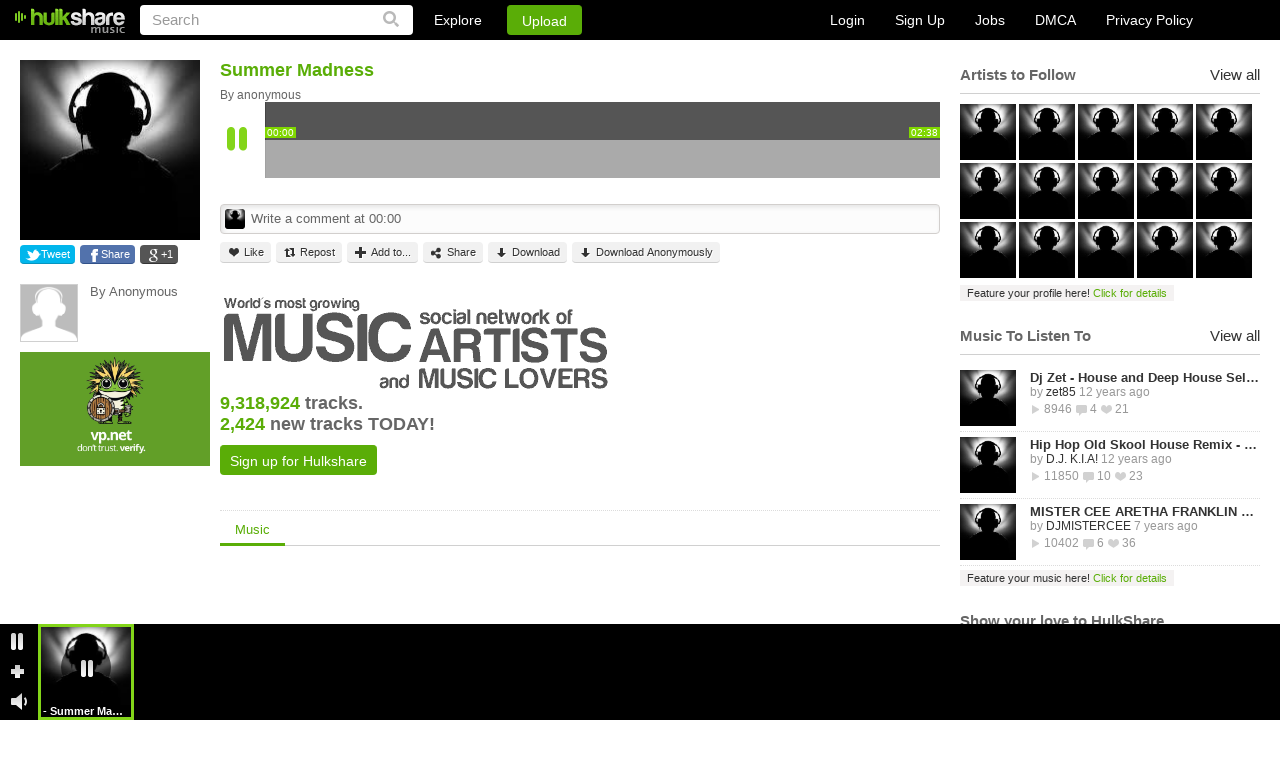

--- FILE ---
content_type: text/html
request_url: https://hulkshare.com/43bez429xr6g/20110622-common-summer-madness-prod-by-no-id-hhdx
body_size: 8278
content:
<!DOCTYPE html PUBLIC "-//W3C//DTD XHTML 1.0 Transitional//EN" "https://www.w3.org/TR/xhtml1/DTD/xhtml1-transitional.dtd">
<html xmlns="https://www.w3.org/1999/xhtml" xmlns:fb="https://ogp.me/ns/fb#">
<head>
<title>Summer Madness by Anonymous - HulkShare</title>
	<meta name="description" content="Summer Madness" />
	<meta name="keywords"    content="free internet radio, social network, free online music, discover artists, music discovery, music sharing, music uploads, where can I share my music, where can I upload my songs, submit your music" />
<meta name="viewport" content="width=device-width, minimum-scale=1, maximum-scale=1, user-scalable=0">

	<link rel="canonical" href="https://www.hulkshare.com/43bez429xr6g/20110622-common-summer-madness-prod-by-no-id-hhdx"/>
	<meta property="fb:app_id" content="469626423064884">
	<meta property="og:title" content="Summer Madness" />
	<meta property="og:type" content="hulksharemusic:track" />
	<meta property="og:url" content="https://www.hulkshare.com/43bez429xr6g/20110622-common-summer-madness-prod-by-no-id-hhdx" />
	<meta property="og:image" content="https://www.hulkshare.com/images/hulkshare_avatar_200x200.jpg" /> 
	<meta property="og:description" content="HulkShare - Free Internet Radio" />
		 
					<meta property="og:video:type" content="application/x-shockwave-flash" />
			<meta property="og:video:width"  content="403" />
			<meta property="og:video:height" content="86" />
						<meta property="og:video" content="https://www.hulkshare.com/socialplayer/hsfbPlayer.swf?dd=180607&autostart=1&config=https%3A%2F%2Fwww.hulkshare.com%2Fmp3PlayerScripts%2FflConfig.php%3Fid%3D2445948%26is_social"/>
		    <meta property="og:site_name" content="HulkShare - Free Internet Radio and Music Sharing"/>
<meta property="fb:admins" content="609913101"/>

<!--[if gt IE 9]><meta http-equiv="X-UA-Compatible" content="IE=Edge,chrome=1" /><![endif]-->
<meta http-equiv="Content-Type" content="text/html; charset=utf-8" />
<link rel="shortcut icon" href="https://www.hulkshare.com/favicon.ico" />
<link rel="apple-touch-icon" href="https://www.hulkshare.com/images/64x64.png" />
<link rel="apple-touch-icon" sizes="74x74" href="https://www.hulkshare.com/images/74x74.png" />
<link rel="apple-touch-icon" sizes="114x114" href="https://www.hulkshare.com/images/114x114.png" />
<link rel="stylesheet" type="text/css" href="https://www.hulkshare.com/combine/modal.css,360player.css,styles2.css,newplayer.css,360hs_index.css,jquery.fancybox.2.1.4.css,jquery.mCustomScrollbar.css?dd=20180522" />
<link rel="stylesheet" media="all and (orientation:portrait)" href="https://www.hulkshare.com/combine/portrait.css?dd=180606" />
<script type="text/javascript" src="https://ajax.googleapis.com/ajax/libs/jquery/1.6.4/jquery.min.js"></script>





<!--[if lte IE 8]><script type="text/javascript" src="https://ajax.googleapis.com/ajax/libs/jquery/1.6.4/jquery.js"></script><![endif]-->

<script type="text/javascript">var useAJAX = true,isAJAX = false;</script><script type="text/javascript" id="combine" src="https://www.hulkshare.com/combine/adblocker.js,jquery.mousewheel.3.0.4.pack.js,jquery.fancybox.2.1.5.js,jquery.simplemodal.1.4.2.js,cusel.min.2.4.1.js,jScrollPane.js,sm2_20130512.js,stickyplayer2.js,360hs_index.js,jquery.ajaxQueue.js,FlashDetect.js,jquery.address.js,hsAjaxController.js,hsSearch.js,timezone.js,hsMessage.js,hulkshare.js,main.js,hsActivity.js,people.js,messages.js,hulkplayer2.js,my_profile_tracks.js?dd=200811"></script>


<script type="text/javascript" src="/combine/swfobject.js,jquery.Jcrop.min.js,jquery.mCustomScrollbar.min.js,nhsAddTo.js,new_hulkshare.js,jquery.masonry.js,plupload.v2.full.min.js?dd=200811"></script>






<!--[if lte IE 6]><script src="https://www.hulkshare.com/static/DD_belatedPNG.js"></script><![endif]-->
<script type="text/javascript">var configSiteURL="https://www.hulkshare.com",configBlogsURL="https://blogs.hulkshare.com",uplURL="https://upl.hulkshare.com",usrId=0,isMobile=false,maqino=false,fbAppId=469626423064884,fb_renew=0,continuousPlayback = 1 ,usrAutoplay=0,is_playlist = false,track_settings,next_page=0,next_page_link="",autoplay=0,useAWS=0,videoKey = 260130,isBeta=0,isUV=false;cPage = 'track';</script>

	<script type="text/javascript">
		window.setInterval(function(){
			var adblockerModal = document.getElementById('adblockerModal');
			
			if (typeof ADBLOCKER_ON == "undefined" || ADBLOCKER_ON != true) {
				// adblocker turned on so we need it off
				adblockerModal.style.display = "block";
			}
			else {
				adblockerModal.style.display = "none";
			}
		}, 1000);
	</script>
</head>
<body class="nhsBody">
<div id="push-notifications">
	<script src="/sw.js"></script>
</div>
	<div id="adblockerModal" class="modal">
		<!-- Modal content -->
		<div class="modal-content">
			<div class="modal-body">
				<p>Dear User, we noticed you are using an AdBlocker. </p>
				<p>If you would like to continue enjoying the Hulkshare platform, please disable your AdBlocker.</p>
				<p><button class="refresh" onclick="location.reload();">Refresh Page Here</button></p>
			</div>
		</div>
	</div>


	
	<div class="nhsHeader">
	<a href="https://www.hulkshare.com" class="logo"></a>
	<form id="searchForm" action="https://www.hulkshare.com/search/" method="get" >
		<input type="text" value="Search" name="q" class="searchText" />
		<input type="submit" value="" class="nhsSubmitLupaIcon"/>
	</form>
	<div class="nhsHeaderLinks">
		<div class="nhsExploreLink">
			<a class="nhsExploreLinkL" href="https://www.hulkshare.com/explore">Explore</a>
			<div class="nhsExploreDropDown">
				<a class="nhsEddL1" href="https://www.hulkshare.com/explore/all/music">Music</a>
				<a class="nhsEddL2" href="https://www.hulkshare.com/explore/all/people">People</a>
				<a class="nhsEddL3" href="https://www.hulkshare.com/explore/all/groups">Groups</a>
				<a class="nhsEddL4" href="https://www.hulkshare.com/explore/all/blogs">Blogs</a>
			</div>
		</div>
		<button class="nhsUploadLink loginPopLink" href="https://www.hulkshare.com/static.php?op=login">Upload</button>
	</div>

	<div class="nhsHeaderRight">
							<div class="nhsLogSignupHeadBlock nhsClear big">
				<a href="/static.php?op=login" class="loginPopLink">Login</a>
				<a href="/static.php?op=signup" class="signupPopLink">Sign Up</a>
				
				<a target="_blank" href="https://www.hulkshare.com/static.php?op=careers">Jobs</a>
				<a target="_blank" href="https://www.hulkshare.com/static.php?op=dmca">DMCA</a>
				<a target="_blank" href="https://www.hulkshare.com/static.php?op=privacy">Privacy Policy</a>
			</div>
			
			</div>
</div>
	<div id="ajaxcontents">
	
	

<div class="nhsWrapper">
<div class="nhsLayout">
<div class="nhsThreeColumn">

<div class="nhsLeftSidebar groupSidebar">
	<div class="nhsLeftScroll">
		<div class="nhsGroupAvatar nhsSimpleTrackAvatar">
			
			<a class="openImage" title="Summer Madness" rel="no_ajax" href="https://s0.hulkshare.com/song_images/original/default.png">
				<img src="https://s0.hulkshare.com/song_images/180/default.png" height=180 width=180 alt="2445948" />
			</a>
		</div>

		<div class="nhsSmallResolutionLeft">
			<div class="nhsClear nhsShareSocials nhsShareSocialsSB">
				<button class="nhsShareSoc1" href="https://twitter.com/intent/tweet?status=https://www.hulkshare.com/43bez429xr6g">Tweet</button>
				<button class="nhsShareSoc2" href="http://www.facebook.com/sharer.php?u=https://www.hulkshare.com/43bez429xr6g">Share</button>
				<button class="nhsShareSoc3" href="https://plus.google.com/share?url=https://www.hulkshare.com/43bez429xr6g">+1</button>
			</div>

			<div class="nhsUserInfoTooltipPopIn nhsUserInfoTooltipPopInSB">
									<a href="javascript://" class="nhsUserThumbInTooltip"></a>
					By Anonymous
							</div>

						
			<div id="ad_user_banner_2" style="width:95%;">
<div><a rel="nofollow" href="https://vp.net/hulkshare" target="_blank"><img style="width:100%;height:auto;" src="/images/logo-vpn.jpg"/></a></div>
</div>
			
		</div>
	</div>
</div>

<div class="nhsMain">
			
			
			
		
		
	
	
	
			
		

<div class="nhsBrowseBlock nhsBrowseBlockSimpleTrack" id="browseBlock-2445948-419483">
	
	<div class="nhsTrunTrackedTitle"><b class="nhsTrackTitle nhsClear" >Summer Madness</b> </div>

	<div itemscope itemtype="http://schema.org/MusicGroup" class="nhsTrackTitleUnder nhsClear">
			<div class="nhsFloatLeft">
			By
							anonymous
						</div>
				</div>
	
		<div class="newPlayer" id="hsPlayer_2445948_last419483" fid="2445948" fcode="43bez429xr6g" dur="158">
			<div class="playerHeader" role="browse">
				<div class="playerLeftBlock">
					<a href="#" class="playLink"></a>
					<a href="#" class="pauseLink"></a>
				</div>
				<div class="waveBlock" style="display: none">
					<div class="halfTop">
						<div class="timeInsidePlayer leftTime">00:00</div>
						<div class="timeInsidePlayer rightTime" style="float: right;">00:00</div>
					</div>
					<div class="halfBottom"></div>
					<div class="waveLoaded" style="width: 0%;"></div>
					<div class="playedWaves" style="width: 0%;"></div>
					<div class="waveBlockIn">
						<img class="waveImage" alt="" />
						<div class="polzunok addCommentBtn">
							<a href="javascript://" class="plusButton trigger"></a>
							<span class="popup popupCom">
								<div class="borBack plusTime">Click + to add comment at 0:00</div>
							</span>
						</div>
						<div class="shadowPlayer"></div>
						<div id="cueBar"></div>
					</div>
									</div>
			</div>
			<div class="nhsWriteCommentToTrack" >
				<img alt="" src="https://s4.hulkshare.com/avatar_images/25/d/4/1/d41d8cd98f00b204e9800998ecf8427e.jpg?dd=1769771343">
				<input class="nhsSimpleInp" type="text" value="Write a comment at 00:00"></input>
			</div>
			<div class="nhsBrowseBlockControls">
				<button id="fav-2445948" class="nhsGrayButton nhsGrayButtonSmall nhsGrayBtnSmLike addToFavorites"><span></span>Like</button>
								<button class="nhsGrayButton nhsGrayButtonSmall nhsGrayBtnSmRepost   copyTrack" id="filecode-43bez429xr6g"><span></span>Repost</button>
								<button class="nhsGrayButton nhsGrayButtonSmall nhsGrayBtnSmAddTo "><span></span>Add to...</button>
								<button href="https://www.hulkshare.com/static.php?op=share_track_popup&fc=43bez429xr6g&fl=https://www.hulkshare.com/43bez429xr6g/20110622-common-summer-madness-prod-by-no-id-hhdx" id="shareTrack-2445948" class="nhsGrayButton nhsGrayButtonSmall nhsGrayBtnSmShare   shareTrack"><span></span>Share</button>
												<button href="https://www.hulkshare.com/dl/43bez429xr6g/hulkshare.mp3?d=1" class="nhsGrayButton nhsGrayButtonSmall nhsGrayBtnSmDownload "><span></span>Download</button>
				<button onclick="window.open('https://vp.net/hulkshare', '_blank').focus();" class="nhsGrayButton nhsGrayButtonSmall nhsGrayBtnSmDownload "><span></span>Download Anonymously</button>
																																	
											</div>
			<div class="clear"></div>
									<div class="newCommentsList">
				<div class="commentsListHeader">
					<div id="clTitle" style="float: left;">0 comments at 0:00</div>
					<a class="clClose" id="fancybox-close" style="display: inline;">close</a>
					<div class="clear"></div>
				</div>
				<div class="mScroll" id="commentsScroll"></div>
				<div class="commentsListFooter">
					<div class="notLoggedUser">
						<div style="float: left; margin: 4px 0 0 3px;">You must be logged in to comment</div>
						<div style="float: right; margin: 4px 3px 0 0;"><a href="#">Login</a> or <a href="#">Sign Up</a></div>
					</div>
					<form action="" class="loggedUser">
						<input type="text" id="clText" value="Your comment" class="writeComInp" />
						<input type="button" id="clAdd" class="comSub" value="Add" />
					</form>
					<div class="clear"></div>
				</div>
				<div class="newCornerComments"></div>
			</div>
					</div>
	
		<div class="clear"></div>
	<div class="nhsTpBanner nhsClear">
		<img src="/images2/track_banner.gif" alt="" />
		<div class="nhsTpBannerInfo">
			<div class="nhsTpBlock">
				<i>9,318,924</i> tracks. <br/>
				<i>2,424</i> new tracks TODAY!<br/>
			</div>
			<div class="nhsDispNone">
				<i>2,966,232</i> music lovers. <br/>
				<i>972</i> new music lovers TODAY!<br/>
			</div>
			<div class="nhsDispNone">
				<i>433,765</i> Artists, bands & DJs. <br/>
				<i>177</i> new artists TODAY!<br/>
			</div>
			<div class="nhsDispNone">
				<i>6,596,433</i> people visited TODAY. <br/>
				<i>Join</i> TODAY!<br/>
			</div>
			<button class="nhsUploadLink signupPopLink" href="https://www.hulkshare.com/static.php?op=signup">Sign up for Hulkshare</button>
		</div>
	</div>
		
</div>

		<div class="nhsTabs nhsTabsSubmenu">
		<a class="no_ajax triggerTab nhsAct" href="/43bez429xr6g/20110622-common-summer-madness-prod-by-no-id-hhdx" rel="relatedMusic">Music</a>
		<a class="no_ajax triggerTab  nhsDispNone" href="/43bez429xr6g/20110622-common-summer-madness-prod-by-no-id-hhdx/activity" rel="activity">Activity</a>
											</div>
	
	<ul class="nhsBrowseItems " id="relatedMusicTab">
		<div class="nhsMargin10"></div>
		<div class="nhsFetching"><img src="/images2/loader.gif" alt=""></div>
	</ul>

	<ul class="nhsBrowseItems nhsBrowseItemsActivity nhsDispNone" id="activityTab" rel="2445948">
				

			<div class="nhsActivityInfo">
			<span class="nhsSp3">This user has no activity.</span>
		<br />
		</div>
	
	</ul>
	<div class="nhsBrowseItems masonryBlock nhsDispNone" id="groupsTab">
		<div class="nhsMargin10"></div>
		<div id="resortBlock" style="position: relative; height: 1858px;" class="masonry">
						<div class="nhsFetching"><img src="/images2/loader.gif" alt=""></div>		</div>
	</div>

	<div class="nhsBrowseItems masonryBlock nhsDispNone " id="blogsTab">
		<div class="nhsMargin10"></div>
		<div id="resortBlock" style="position: relative; height: 1858px;" class="masonry">
						<div class="nhsFetching"><img src="/images2/loader.gif" alt=""></div>
		</div>
	</div>

	<div class="nhsBrowseItems masonryBlock nhsDispNone clear" id="relatedPeopleTab">
		<div class="nhsMargin10"></div>
				<div class="nhsFetching"><img src="/images2/loader.gif" alt=""></div>			

	</div>

	
	<ul class="nhsBrowseItems nhsBrowseItemsActivity nhsDispNone" id="commentsTab">
			

			<div class="nhsActivityInfo">
			<span class="nhsSp3">This user has no activity.</span>
		<br />
		</div>
	
	</ul>
	<ul class="nhsBrowseItems nhsBrowseItemsActivity nhsDispNone" id="playlistTab">
			

			<div class="nhsActivityInfo">
			<span class="nhsSp3">This user has no activity.</span>
		<br />
		</div>
	
	</ul>
</div>


	<div class="nhsRightSidebar"></div>
	<script>
	
		setTimeout(function(){
			var lsbar = function(){

				$.get("/ajax/sidebar.php",
					{ "sidebar_type" : "right",
						"uid" : 0,
						"fid" : "2445948",						"gid" : 0,
						"type" : "profile",
						"is_owner" : 0,
						"blog_id" : ""

					},
					function(data){
						$(".nhsRightSidebar").html(data);
						if(typeof(twttr) != 'undefined')
							twttr.widgets.load();
						if (typeof (FB) != 'undefined')
							FB.init({ status: true, cookie: true, xfbml: true });

						$('.rrank').click(function(e){
							e.preventDefault();
							rRank = $(this).attr("rel");
							$.post('/ajax/relevance_ABswitcher.php',{'rRank':rRank},function(){
								location.reload();
							});
						});
				});
			};

			if (typeof window._loaded == 'undefined')
				$(window).load(function(){ lsbar(); });
			else
				$(document).ready(function(){ lsbar(); });

		}, 100);
	
	</script>

<script type="text/javascript">
	
	// $(document).ready(function(){
	//
	// 	if ($('#ad_user_sidebar_0').length > 0) {
	// 		$('#ad_user_sidebar_0').html('<iframe width="300" scrolling="no" height="400" frameborder="0" framespacing="0" src="' + Ads_rotator.ad_user_sidebar_0 + Math.random() + '&gs=1"></iframe>');
	// 	}
	//
	// 	if ($('#ad_user_sidebar_1').length > 0) {
	// 		var sidebar1_ad = Ads_rotator.ad_user_sidebar_1 + Math.random();
	// 		$('#ad_user_sidebar_1').html('<iframe width="300" scrolling="no" height="400" frameborder="0" framespacing="0" src="' + sidebar1_ad + '&gs=5"></iframe>');
	// 	}
	//
	// });
	
</script>


</div>
</div>
</div>
	<script type="text/javascript">var cPage = 'track',
	longLink = 'https://www.hulkshare.com/43bez429xr6g',
	tab = '',
	fileId = '2445948',
	fileCode = '43bez429xr6g',
	fileType = 'music',
	fileName = "20110622-Common_Summer_Madness_prod_by_No_ID-HHDX.mp3",
	fileTitle = "Summer Madness",
	thumbnail = 'https://s0.hulkshare.com/song_images/78/default.png',
	description = '',
	shareLink = longLink + '?utm_source=hulkshare_track&utm_campaign=share&utm_medium=facebook&utm_content=' + encodeURIComponent(longLink),
	mrelated = '',
	grelated= ',',
	related_tracks = '';
	
// 
function saveStyles() {
	var ids = [];

	$("#msGenre").find('option:selected').each(function(index, element) {
		ids.push($(element).attr('value'));
	});

	$("#msStyle").find('option:selected').each(function(index, element) {
		ids.push($(element).attr('value'));
	});
	
	// 
		$.ajax({
			url: "/ajax/genrestyle.php",
			data: { "file_id": fileId, "ids": ids, "op" : "savestyles" },
			dataType: "json",
			success: function(data){
				if (data.error) {
					hsAlert.Show(data.msg, hsAlert.typeError);
					return;
				}
				$("#genreList").html('');
				if(typeof(data.styles)=="object" && data.styles.length)
					for(var idx in data.styles)
						if(typeof(data.styles[idx]['genre_full_name'])!='undefined') // IE8 FIX
						{
							$("#genreList").append('<a class="nhsTagItem" href="/search/'+encodeURIComponent(data.styles[idx]['genre_full_name'])+'"><span></span>'+data.styles[idx]['genre_full_name']+'</a>');
						}
			},
			error: function() {hsAlert.Show('Error, try again later.', hsAlert.typeError);}
		});
	// 
}

function trackpageInit() {

	if(fileType=='video')
		addVideoPlayer('video-'+fileId, fileCode, true);

//	if (typeof playlistHeight!='undefined' && playlistHeight>0) {
//		var h = playlistHeight,
//				cStyles = $('.jspContainer').attr('style') + ' height: ' + h + 'px !important;';
//		$('.jspContainer').attr('style', cStyles);
//		$('#playlistScroll').jScrollPane( {'showArrows': true} ).data('jsp');
//	}
	
	/**
	 * Make track image open in overlay
	 */
	$(".openImage").fancybox({
		openEffect	: 'elastic',
		closeEffect	: 'elastic',
		helpers : {
			title : {
				type : 'inside'
			}
		}
	});
	
	/**
	 * multi select handlers
	 */
	$('#msGenre').multiselect({
		header: 'Select up to 2 genres',
		noneSelectedText: 'Select Genre',
		selectedList: 3,
		click: function(e) {
			if($(this).multiselect("widget").find("input:checked").length > 2) {
				alert('You can select no more than 2 genres!');
				return false;
			}
		},
		close: function(e) {

			genreController.LoadGenres();
			var styles = genreController.styles;

			var ids = [];
			$("#msStyle").multiselect('widget').find('input:checked').each(function(index, element) {
				ids.push($(element).attr('value'));
			});

			var html = '';
			$('#msStyle').html('');
			$(this).multiselect('widget').find('input:checked').each(function(index, element) {
				var id = $(element).attr('value'), label = element.title;
				if(id>0)
				{
					html += "<optgroup label='"+label+"'>";
					for(s in styles[id]) {
						html += "<option value='"+styles[id][s][0]+"' "+(ids.indexOf(styles[id][s][0])!=-1 ? "selected" : "")+">"+styles[id][s][1]+"</option>";
					}
					html += "</optgroup>";
				}
			});
			$('#msStyle').append( html );
			$('#msStyle').multiselect('refresh');

			saveStyles();

		}


	});

	$('#msStyle').multiselect({
		header:'Up to 5 styles',
		noneSelectedText: 'Select Style',
		selectedList: 1,
		click: function(e) {
			if($(this).multiselect('widget').find('input:checked').length > 5) {
				alert('You can select no more than 5 styles!');
				return false;
			}
		},
		create: function(){
			$('#msStyle').multiselect().multiselectfilter();
			$(this).multiselect('widget').find('input:checkbox').each(function(index, element) {
				if(ids.indexOf($(element).attr('value'))!=-1) {
					element.checked = true;
				}
			});
		},
		close : function() {
			saveStyles();
			$("#sbAddStyleLink").show().next().hide();
		}
	});

	// only show before multiselect is done
	$('.nhsAddTagItem').removeClass('nhsDispNone');

	// load related tab
	if(related_tracks!='') {
		setTimeout(function(){
			$.get("/ajax/download_pagination.php", {"op" : "relatedMusic", "ids": related_tracks, "rid": fileId}, function(data){
				$("#relatedMusicTab").find(".nhsFetching").remove();
				$("#relatedMusicTab").append(_dec(data.html));
				tracklist_plays();
			}, 'json');
		}, 1000);
	}else{
		// if there's no tracks, remove loading sign
 		$("#relatedMusicTab").find(".nhsFetching").remove();
	}
}


$('body').removeClass('grayBody2').addClass('nhsBody');

$('body').delegate("#comment", 'keyup', function(event){
	if(event.keyCode == 13){
		$("#comment_button").click();
	}
});

$('body').delegate("#tagInput", 'keyup', function(event){
	if(event.keyCode == 13){

		var tags = $(this).val();
		if(typeof tags == 'undefined' || tags=='')
			return;

		$.ajax({
			url: "/ajax/tag.php?op=save&tags="+tags+"&file_id="+fileId+"&type="+fileType,
			dataType: "json",
			success: function(data){
				if (data.error) {
					hsAlert.Alert('Unable to save the tags, try again later.', hsAlert.typeError);
					return;
				}else{
					$("#tagList").html('');
					for(var tag in data.tags) {
						$("#tagList").append('<a class="nhsTagItem" href="/search/'+encodeURIComponent(data.tags[tag].tag)+'"><span></span>'+data.tags[tag].tag+'</a>');
					}
					$("#sbAddTagLink").show().next().hide();
				}
			},
			error: function() {hsAlert.Alert('Unable to save the tags, try again later.', hsAlert.typeError);}
		});

	}
});

$('body').delegate(".triggerTab", 'click', function(e){
	e.preventDefault();

	var softLoad = true,
		rel = $(this).attr('rel');

	// soft load
	if(!softLoad) { // hard reload all track page content
		$.address.path($(this).attr('href'));
		return false;
	}

	if(hsAJAX._state) {
		history.pushState(null, fileTitle + ' ' + rel, $(this).attr('href'));
	}

	$('.nhsBrowseItems').addClass('nhsDispNone');
	$('.triggerTab').removeClass('nhsAct');
	$('#type').val(rel);
	$(this).addClass('nhsAct');
	$('#' + rel + 'Tab').removeClass('nhsDispNone');

	if( (rel=="blogs" || rel=="relatedPeople" || "groups") && $("#"+rel+"Tab").find(".nhsFetching").length>0 ) {
		$.get("/ajax/download_pagination.php", {"op" : rel, "id": fileId}, function(data){
			$("#"+rel+"Tab").find(".nhsFetching").remove();
			$("#"+rel+"Tab").find(".masonry").html(_dec(data.html));
			$('.masonryBlock').masonry('reload');
			tracklist_plays();
		}, 'json');
	}else{
		$('.masonryBlock').masonry('reload');
	}

});

$('#fb_share_wall').unbind().bind('click',function(e){
	e.preventDefault();
	FB.init({appId: fbAppId, status: true, cookie: true});

	// calling the API ...
	var obj = {
		method: 'feed',
		link: shareLink,
		picture: thumbnail,
		name: fileName,
		description: description
	};

	function callback(response) {
	}

	FB.ui(obj, callback);
});


$('body').delegate("#sbAddTagLink", 'click', function(e){
	e.preventDefault();
	$(this).hide().next().show();
});

$('body').delegate("#sbAddStyleLink", 'click', function(e){
	e.preventDefault();
	$(this).hide().next().show();
});

$(document).ready(function(){
	trackpageInit_sI = setInterval(function(){
		if (typeof $("body").multiselect != 'undefined') {
			clearInterval(trackpageInit_sI);
			trackpageInit();
		}
	}, 250);

});
//	
</script>

	</div>
	
		<style>
			.exo_wrapper{
				z-index: 999999999999!important;
			}
		</style>
	<script type="text/javascript" src="https://a.exdynsrv.com/video-slider.js"></script>
	<script type="text/javascript">
		var adConfig = {"idzone": "3449059","frequency_period": 1440,"close_after": 0,"sound_enabled": 0,"on_complete": "hide","branding_enabled": 1};ExoVideoSlider.init(adConfig);
	</script>
	

		<script type="text/javascript">
var _gaq = _gaq || [];
_gaq.push(['_setAccount', 'UA-17416992-1']); 




_gaq.push(['_trackPageview']);


(function() {
  var ga = document.createElement('script'); ga.type = 'text/javascript'; ga.async = true;
  ga.src = ('https:' == document.location.protocol ? 'https://ssl' : 'http://www') + '.google-analytics.com/ga.js';
  var s = document.getElementsByTagName('script')[0]; s.parentNode.insertBefore(ga, s);
})();

</script>

	
	<script type="text/javascript">
		$(document).ready(function(){
			setTimeout(function(){
				$.ajax({
					type: 'GET',
					async: true,
					cache: false,
					url: '/ajax/affiliate.php',
					data: ''
				});
			}, 3000);
		});
	</script>
	

	<div class="nhsAddToPopup" style="display: none;">
	<ul class="addToPopupItems">
		<li class="nhsLlAct">
			<a class="nhsLevelLink addToItem1 llAddTo" href="javascript://">Add to Playlist</a>
			<div class="nhsHiddenBlock nhsClear">
				<div class="nhsAddToScroll1">
				</div>
				<div class="nhsAddedInfo" style="display: none;">You have no playlists. Create a new playlist by clicking above.</div>
				<div class="nhsDispNone">
					<input type="text" class="nhsSimpleInp" value="" />
				</div>
				<a class="nhsCreateSomeLink" href="#">Create new playlist</a>
			</div>
		</li>
		<li>
			<a class="nhsLevelLink addToItem2 llAddTo" href="javascript://">Add to Group</a>
			<div class="nhsHiddenBlock nhsClear" style="display: none;">
				<div class="nhsAddToScroll2">
				</div>
				<div class="nhsAddedInfo" style="display: none;">You have no groups. <a href="#">Create your own group</a> or <a href="https://www.hulkshare.com/group.php?op=browse">Browse groups</a></div>
			</div>
		</li>
		<li>
			<a class="nhsLevelLink addToItem4 llAddTo" href="javascript://">Add to Queue</a>
			<div class="nhsHiddenBlock nhsClear" style="display: none;">
				<div class="nhsAddedInfo">Track Added to Queue</div>
			</div>
		</li>
	</ul>
	<div class="nhsArrow" style="display: none;"></div>
</div>
	<div class="nhsStckPlayer nhsWrapper">
	<div class="nhsStckPlayerIn nhsClear">
		<div class="sptLeft">
			<a class="stckIcon nhsStckLeftIcPlay"></a>
			<a class="stckIcon nhsStckLeftIcPause"></a>
			<a class="stckIcon nhsStckLeftIcAdd"></a>
			<a class="stckIcon nhsStckLeftIcVolume"></a>
			<a class="stckIcon nhsStckLeftIcVolume nhsStckLeftIcVolumeOff"></a>
		</div>
		<div class="stickyVolume">
			<div class="stickyVolumeIn">
				<div class="stickyVolumeVal"></div>
				<div class="stckLever"></div>
			</div>
		</div>
		<div class="sptListWrapper">
			<div class="sptList"></div>
		</div>
		<div class="stckIcon nhsStckSlide nhsStckSlideLeft"><a></a></div>
		<div class="stckIcon nhsStckSlide nhsStckSlideRight"><a></a></div>

		<div class="nhsBotBan">
							<a class="nhsFeaturedStickyTxt" href="/promotion.php?type=sticky_player" ></a><div id="sticky_big"></div>
					</div>

			</div>
</div>
</body>
</html>



--- FILE ---
content_type: text/html
request_url: https://hulkshare.com/ajax/sidebar.php?sidebar_type=right&uid=0&fid=2445948&gid=0&type=profile&is_owner=0&blog_id=
body_size: 4076
content:

	
										<div class="nhsRightSbItem">
					<div class="nhsLineTitle nhsClear">
						
						<span>Artists to Follow</span>
						
						<a href="https://www.hulkshare.com/explore/all/people">View all</a>
					</div>
					<div class="nhsMembersBlock nhsClear">
													<div class="nhsUserInfoTooltip nhsUserStckBlock">
								<a href="https://www.hulkshare.com/Stikli"><img src="https://s1.hulkshare.com/avatar_images/78/4/3/2/43292b48567a3eeb5ab0bcb7022fc127.jpg?dd=1584788046" alt="" width="43" /></a>
								<div class="nhsUserInfoTooltipPop nhsDispNone">
	<div class="nhsUserInfoTooltipPopIn">
		<div class="nhs360Small" rel="people-2937930">
			<a href="https://www.hulkshare.com/Stikli" class="nhsUserThumbInTooltip"><img src='/images/z.gif' rel="https://s1.hulkshare.com/avatar_images/78/4/3/2/43292b48567a3eeb5ab0bcb7022fc127.jpg?dd=1584788046" alt="Stikli" /></a>
		</div>
		<a class="nhsEllipsisItem" href="https://www.hulkshare.com/Stikli">Space</a>
		Hungary<br />
		<div class="nhsPeopleList" style="display: inline-block;">
			<span class="icSp3">18</span>
			<span class="icSp4">97</span>
		</div>
		<div class="nhsClear">
			<button class="nhsGrayButton nhsGrayButtonSmall" rel="https://www.hulkshare.com/Stikli">Profile</button>
												<button class="nhsGrayButton nhsGrayButtonSmall  follow-btn-2937930" onclick="javascript:follow(2937930);">
						Follow					</button>
									</div>
		<div class="nhsArrowCont">
			<div class="nhsArrow"></div>
		</div>
	</div>
</div>

							</div>
													<div class="nhsUserInfoTooltip nhsUserStckBlock">
								<a href="https://www.hulkshare.com/RJJunior"><img src="https://s2.hulkshare.com/avatar_images/78/8/b/d/8bdbdd3d3f15d5c1a899023f2a127523.jpg?dd=1420731157" alt="" width="43" /></a>
								<div class="nhsUserInfoTooltipPop nhsDispNone">
	<div class="nhsUserInfoTooltipPopIn">
		<div class="nhs360Small" rel="people-2512838">
			<a href="https://www.hulkshare.com/RJJunior" class="nhsUserThumbInTooltip"><img src='/images/z.gif' rel="https://s2.hulkshare.com/avatar_images/78/8/b/d/8bdbdd3d3f15d5c1a899023f2a127523.jpg?dd=1420731157" alt="RJJunior" /></a>
		</div>
		<a class="nhsEllipsisItem" href="https://www.hulkshare.com/RJJunior">Joseph Strong</a>
		Hungary<br />
		<div class="nhsPeopleList" style="display: inline-block;">
			<span class="icSp3">82</span>
			<span class="icSp4">91</span>
		</div>
		<div class="nhsClear">
			<button class="nhsGrayButton nhsGrayButtonSmall" rel="https://www.hulkshare.com/RJJunior">Profile</button>
												<button class="nhsGrayButton nhsGrayButtonSmall  follow-btn-2512838" onclick="javascript:follow(2512838);">
						Follow					</button>
									</div>
		<div class="nhsArrowCont">
			<div class="nhsArrow"></div>
		</div>
	</div>
</div>

							</div>
													<div class="nhsUserInfoTooltip nhsUserStckBlock">
								<a href="https://www.hulkshare.com/djboolya"><img src="https://s1.hulkshare.com/avatar_images/78/5/1/9/5193184ff75c788cea25571300487a19.jpg?dd=1588100766" alt="" width="43" /></a>
								<div class="nhsUserInfoTooltipPop nhsDispNone">
	<div class="nhsUserInfoTooltipPopIn">
		<div class="nhs360Small" rel="people-1013920">
			<a href="https://www.hulkshare.com/djboolya" class="nhsUserThumbInTooltip"><img src='/images/z.gif' rel="https://s1.hulkshare.com/avatar_images/78/5/1/9/5193184ff75c788cea25571300487a19.jpg?dd=1588100766" alt="djboolya" /></a>
		</div>
		<a class="nhsEllipsisItem" href="https://www.hulkshare.com/djboolya">djboolya</a>
		Ukraine<br />
		<div class="nhsPeopleList" style="display: inline-block;">
			<span class="icSp3">232</span>
			<span class="icSp4">111</span>
		</div>
		<div class="nhsClear">
			<button class="nhsGrayButton nhsGrayButtonSmall" rel="https://www.hulkshare.com/djboolya">Profile</button>
												<button class="nhsGrayButton nhsGrayButtonSmall  follow-btn-1013920" onclick="javascript:follow(1013920);">
						Follow					</button>
									</div>
		<div class="nhsArrowCont">
			<div class="nhsArrow"></div>
		</div>
	</div>
</div>

							</div>
													<div class="nhsUserInfoTooltip nhsUserStckBlock">
								<a href="https://www.hulkshare.com/fliperbx"><img src="https://s2.hulkshare.com/avatar_images/78/7/1/a/71a592ef199d8e8f91b3ee5feecd86f1.jpg?dd=1566675799" alt="" width="43" /></a>
								<div class="nhsUserInfoTooltipPop nhsDispNone">
	<div class="nhsUserInfoTooltipPopIn">
		<div class="nhs360Small" rel="people-45219">
			<a href="https://www.hulkshare.com/fliperbx" class="nhsUserThumbInTooltip"><img src='/images/z.gif' rel="https://s2.hulkshare.com/avatar_images/78/7/1/a/71a592ef199d8e8f91b3ee5feecd86f1.jpg?dd=1566675799" alt="fliperbx" /></a>
		</div>
		<a class="nhsEllipsisItem" href="https://www.hulkshare.com/fliperbx">MuzikFlipNy</a>
		United States<br />
		<div class="nhsPeopleList" style="display: inline-block;">
			<span class="icSp3">1870</span>
			<span class="icSp4">331</span>
		</div>
		<div class="nhsClear">
			<button class="nhsGrayButton nhsGrayButtonSmall" rel="https://www.hulkshare.com/fliperbx">Profile</button>
												<button class="nhsGrayButton nhsGrayButtonSmall  follow-btn-45219" onclick="javascript:follow(45219);">
						Follow					</button>
									</div>
		<div class="nhsArrowCont">
			<div class="nhsArrow"></div>
		</div>
	</div>
</div>

							</div>
													<div class="nhsUserInfoTooltip nhsUserStckBlock">
								<a href="https://www.hulkshare.com/djgaiato"><img src="https://s3.hulkshare.com/avatar_images/78/b/9/0/b9031e3ed4148dcb373aebfbf25b3f84.jpg?dd=1511803841" alt="" width="43" /></a>
								<div class="nhsUserInfoTooltipPop nhsDispNone">
	<div class="nhsUserInfoTooltipPopIn">
		<div class="nhs360Small" rel="people-963478">
			<a href="https://www.hulkshare.com/djgaiato" class="nhsUserThumbInTooltip"><img src='/images/z.gif' rel="https://s3.hulkshare.com/avatar_images/78/b/9/0/b9031e3ed4148dcb373aebfbf25b3f84.jpg?dd=1511803841" alt="djgaiato" /></a>
		</div>
		<a class="nhsEllipsisItem" href="https://www.hulkshare.com/djgaiato">djgaiato</a>
		Brazil<br />
		<div class="nhsPeopleList" style="display: inline-block;">
			<span class="icSp3">3189</span>
			<span class="icSp4">169</span>
		</div>
		<div class="nhsClear">
			<button class="nhsGrayButton nhsGrayButtonSmall" rel="https://www.hulkshare.com/djgaiato">Profile</button>
												<button class="nhsGrayButton nhsGrayButtonSmall  follow-btn-963478" onclick="javascript:follow(963478);">
						Follow					</button>
									</div>
		<div class="nhsArrowCont">
			<div class="nhsArrow"></div>
		</div>
	</div>
</div>

							</div>
													<div class="nhsUserInfoTooltip nhsUserStckBlock">
								<a href="https://www.hulkshare.com/stedybeets"><img src="https://s4.hulkshare.com/avatar_images/78/c/c/0/cc0f7d2f185eccc8dbfa0d0a2671cdf5.jpg?dd=1388548800" alt="" width="43" /></a>
								<div class="nhsUserInfoTooltipPop nhsDispNone">
	<div class="nhsUserInfoTooltipPopIn">
		<div class="nhs360Small" rel="people-18627">
			<a href="https://www.hulkshare.com/stedybeets" class="nhsUserThumbInTooltip"><img src='/images/z.gif' rel="https://s4.hulkshare.com/avatar_images/78/c/c/0/cc0f7d2f185eccc8dbfa0d0a2671cdf5.jpg?dd=1388548800" alt="stedybeets" /></a>
		</div>
		<a class="nhsEllipsisItem" href="https://www.hulkshare.com/stedybeets">stedybeets</a>
		United States<br />
		<div class="nhsPeopleList" style="display: inline-block;">
			<span class="icSp3">931</span>
			<span class="icSp4">121</span>
		</div>
		<div class="nhsClear">
			<button class="nhsGrayButton nhsGrayButtonSmall" rel="https://www.hulkshare.com/stedybeets">Profile</button>
												<button class="nhsGrayButton nhsGrayButtonSmall  follow-btn-18627" onclick="javascript:follow(18627);">
						Follow					</button>
									</div>
		<div class="nhsArrowCont">
			<div class="nhsArrow"></div>
		</div>
	</div>
</div>

							</div>
													<div class="nhsUserInfoTooltip nhsUserStckBlock">
								<a href="https://www.hulkshare.com/EZ_1993"><img src="https://s0.hulkshare.com/avatar_images/78/0/5/6/056cd4a1ad379c06a22bdfe7aed5b27d.jpg?dd=1560044676" alt="" width="43" /></a>
								<div class="nhsUserInfoTooltipPop nhsDispNone">
	<div class="nhsUserInfoTooltipPopIn">
		<div class="nhs360Small" rel="people-2795045">
			<a href="https://www.hulkshare.com/EZ_1993" class="nhsUserThumbInTooltip"><img src='/images/z.gif' rel="https://s0.hulkshare.com/avatar_images/78/0/5/6/056cd4a1ad379c06a22bdfe7aed5b27d.jpg?dd=1560044676" alt="EZ_1993" /></a>
		</div>
		<a class="nhsEllipsisItem" href="https://www.hulkshare.com/EZ_1993">Dj Drizzy TRAP KING C.R.</a>
		Costa Rica<br />
		<div class="nhsPeopleList" style="display: inline-block;">
			<span class="icSp3">72</span>
			<span class="icSp4">103</span>
		</div>
		<div class="nhsClear">
			<button class="nhsGrayButton nhsGrayButtonSmall" rel="https://www.hulkshare.com/EZ_1993">Profile</button>
												<button class="nhsGrayButton nhsGrayButtonSmall  follow-btn-2795045" onclick="javascript:follow(2795045);">
						Follow					</button>
									</div>
		<div class="nhsArrowCont">
			<div class="nhsArrow"></div>
		</div>
	</div>
</div>

							</div>
													<div class="nhsUserInfoTooltip nhsUserStckBlock">
								<a href="https://www.hulkshare.com/_Martial_"><img src="https://s4.hulkshare.com/avatar_images/78/f/5/6/f560ec41ef431525fb44eadf7f117c41.jpg?dd=1425930626" alt="" width="43" /></a>
								<div class="nhsUserInfoTooltipPop nhsDispNone">
	<div class="nhsUserInfoTooltipPopIn">
		<div class="nhs360Small" rel="people-3087330">
			<a href="https://www.hulkshare.com/_Martial_" class="nhsUserThumbInTooltip"><img src='/images/z.gif' rel="https://s4.hulkshare.com/avatar_images/78/f/5/6/f560ec41ef431525fb44eadf7f117c41.jpg?dd=1425930626" alt="_Martial_" /></a>
		</div>
		<a class="nhsEllipsisItem" href="https://www.hulkshare.com/_Martial_">_Martial_</a>
		France<br />
		<div class="nhsPeopleList" style="display: inline-block;">
			<span class="icSp3">336</span>
			<span class="icSp4">130</span>
		</div>
		<div class="nhsClear">
			<button class="nhsGrayButton nhsGrayButtonSmall" rel="https://www.hulkshare.com/_Martial_">Profile</button>
												<button class="nhsGrayButton nhsGrayButtonSmall  follow-btn-3087330" onclick="javascript:follow(3087330);">
						Follow					</button>
									</div>
		<div class="nhsArrowCont">
			<div class="nhsArrow"></div>
		</div>
	</div>
</div>

							</div>
													<div class="nhsUserInfoTooltip nhsUserStckBlock">
								<a href="https://www.hulkshare.com/Rohit005"><img src="https://s0.hulkshare.com/avatar_images/78/2/c/a/2ca5ffc278993968d450cfc69c57fc63.jpg?dd=1537418860" alt="" width="43" /></a>
								<div class="nhsUserInfoTooltipPop nhsDispNone">
	<div class="nhsUserInfoTooltipPopIn">
		<div class="nhs360Small" rel="people-3379730">
			<a href="https://www.hulkshare.com/Rohit005" class="nhsUserThumbInTooltip"><img src='/images/z.gif' rel="https://s0.hulkshare.com/avatar_images/78/2/c/a/2ca5ffc278993968d450cfc69c57fc63.jpg?dd=1537418860" alt="Rohit005" /></a>
		</div>
		<a class="nhsEllipsisItem" href="https://www.hulkshare.com/Rohit005">Rohit005</a>
		India<br />
		<div class="nhsPeopleList" style="display: inline-block;">
			<span class="icSp3">393</span>
			<span class="icSp4">106</span>
		</div>
		<div class="nhsClear">
			<button class="nhsGrayButton nhsGrayButtonSmall" rel="https://www.hulkshare.com/Rohit005">Profile</button>
												<button class="nhsGrayButton nhsGrayButtonSmall  follow-btn-3379730" onclick="javascript:follow(3379730);">
						Follow					</button>
									</div>
		<div class="nhsArrowCont">
			<div class="nhsArrow"></div>
		</div>
	</div>
</div>

							</div>
													<div class="nhsUserInfoTooltip nhsUserStckBlock">
								<a href="https://www.hulkshare.com/djdonx"><img src="https://s4.hulkshare.com/avatar_images/78/e/b/a/eba9df8ac185e578b5c6358db085bd8d.jpg?dd=1388548800" alt="" width="43" /></a>
								<div class="nhsUserInfoTooltipPop nhsDispNone">
	<div class="nhsUserInfoTooltipPopIn">
		<div class="nhs360Small" rel="people-71665">
			<a href="https://www.hulkshare.com/djdonx" class="nhsUserThumbInTooltip"><img src='/images/z.gif' rel="https://s4.hulkshare.com/avatar_images/78/e/b/a/eba9df8ac185e578b5c6358db085bd8d.jpg?dd=1388548800" alt="djdonx" /></a>
		</div>
		<a class="nhsEllipsisItem" href="https://www.hulkshare.com/djdonx">djdonx</a>
		United States<br />
		<div class="nhsPeopleList" style="display: inline-block;">
			<span class="icSp3">187</span>
			<span class="icSp4">135</span>
		</div>
		<div class="nhsClear">
			<button class="nhsGrayButton nhsGrayButtonSmall" rel="https://www.hulkshare.com/djdonx">Profile</button>
												<button class="nhsGrayButton nhsGrayButtonSmall  follow-btn-71665" onclick="javascript:follow(71665);">
						Follow					</button>
									</div>
		<div class="nhsArrowCont">
			<div class="nhsArrow"></div>
		</div>
	</div>
</div>

							</div>
													<div class="nhsUserInfoTooltip nhsUserStckBlock">
								<a href="https://www.hulkshare.com/DeeJayDan"><img src="https://s4.hulkshare.com/avatar_images/78/f/b/0/fb0ef433d1922f951f4aad88f0e3624f.jpg?dd=1388548800" alt="" width="43" /></a>
								<div class="nhsUserInfoTooltipPop nhsDispNone">
	<div class="nhsUserInfoTooltipPopIn">
		<div class="nhs360Small" rel="people-2461207">
			<a href="https://www.hulkshare.com/DeeJayDan" class="nhsUserThumbInTooltip"><img src='/images/z.gif' rel="https://s4.hulkshare.com/avatar_images/78/f/b/0/fb0ef433d1922f951f4aad88f0e3624f.jpg?dd=1388548800" alt="DeeJayDan" /></a>
		</div>
		<a class="nhsEllipsisItem" href="https://www.hulkshare.com/DeeJayDan">DeeJay Dan</a>
		Russian Federation<br />
		<div class="nhsPeopleList" style="display: inline-block;">
			<span class="icSp3">667</span>
			<span class="icSp4">109</span>
		</div>
		<div class="nhsClear">
			<button class="nhsGrayButton nhsGrayButtonSmall" rel="https://www.hulkshare.com/DeeJayDan">Profile</button>
												<button class="nhsGrayButton nhsGrayButtonSmall  follow-btn-2461207" onclick="javascript:follow(2461207);">
						Follow					</button>
									</div>
		<div class="nhsArrowCont">
			<div class="nhsArrow"></div>
		</div>
	</div>
</div>

							</div>
													<div class="nhsUserInfoTooltip nhsUserStckBlock">
								<a href="https://www.hulkshare.com/petyr94"><img src="https://s3.hulkshare.com/avatar_images/78/a/0/a/a0aee189d46051dc90947a8edf7cf5c8.jpg?dd=1550689282" alt="" width="43" /></a>
								<div class="nhsUserInfoTooltipPop nhsDispNone">
	<div class="nhsUserInfoTooltipPopIn">
		<div class="nhs360Small" rel="people-3026115">
			<a href="https://www.hulkshare.com/petyr94" class="nhsUserThumbInTooltip"><img src='/images/z.gif' rel="https://s3.hulkshare.com/avatar_images/78/a/0/a/a0aee189d46051dc90947a8edf7cf5c8.jpg?dd=1550689282" alt="petyr94" /></a>
		</div>
		<a class="nhsEllipsisItem" href="https://www.hulkshare.com/petyr94">petyr94</a>
		Bulgaria<br />
		<div class="nhsPeopleList" style="display: inline-block;">
			<span class="icSp3">815</span>
			<span class="icSp4">350</span>
		</div>
		<div class="nhsClear">
			<button class="nhsGrayButton nhsGrayButtonSmall" rel="https://www.hulkshare.com/petyr94">Profile</button>
												<button class="nhsGrayButton nhsGrayButtonSmall  follow-btn-3026115" onclick="javascript:follow(3026115);">
						Follow					</button>
									</div>
		<div class="nhsArrowCont">
			<div class="nhsArrow"></div>
		</div>
	</div>
</div>

							</div>
													<div class="nhsUserInfoTooltip nhsUserStckBlock">
								<a href="https://www.hulkshare.com/angeloreid"><img src="https://s0.hulkshare.com/avatar_images/78/0/8/7/08772aeda1681206dacb7f2d5667b425.jpg?dd=1590155620" alt="" width="43" /></a>
								<div class="nhsUserInfoTooltipPop nhsDispNone">
	<div class="nhsUserInfoTooltipPopIn">
		<div class="nhs360Small" rel="people-1537943">
			<a href="https://www.hulkshare.com/angeloreid" class="nhsUserThumbInTooltip"><img src='/images/z.gif' rel="https://s0.hulkshare.com/avatar_images/78/0/8/7/08772aeda1681206dacb7f2d5667b425.jpg?dd=1590155620" alt="angeloreid" /></a>
		</div>
		<a class="nhsEllipsisItem" href="https://www.hulkshare.com/angeloreid">DJ GREG</a>
		Jordan<br />
		<div class="nhsPeopleList" style="display: inline-block;">
			<span class="icSp3">717</span>
			<span class="icSp4">134</span>
		</div>
		<div class="nhsClear">
			<button class="nhsGrayButton nhsGrayButtonSmall" rel="https://www.hulkshare.com/angeloreid">Profile</button>
												<button class="nhsGrayButton nhsGrayButtonSmall  follow-btn-1537943" onclick="javascript:follow(1537943);">
						Follow					</button>
									</div>
		<div class="nhsArrowCont">
			<div class="nhsArrow"></div>
		</div>
	</div>
</div>

							</div>
													<div class="nhsUserInfoTooltip nhsUserStckBlock">
								<a href="https://www.hulkshare.com/allein4"><img src="https://s1.hulkshare.com/avatar_images/78/4/6/0/46071fee69873b341f0dbf160668b2e8.jpg?dd=1579192460" alt="" width="43" /></a>
								<div class="nhsUserInfoTooltipPop nhsDispNone">
	<div class="nhsUserInfoTooltipPopIn">
		<div class="nhs360Small" rel="people-2170318">
			<a href="https://www.hulkshare.com/allein4" class="nhsUserThumbInTooltip"><img src='/images/z.gif' rel="https://s1.hulkshare.com/avatar_images/78/4/6/0/46071fee69873b341f0dbf160668b2e8.jpg?dd=1579192460" alt="allein4" /></a>
		</div>
		<a class="nhsEllipsisItem" href="https://www.hulkshare.com/allein4">Daji Screw</a>
		Czech Republic<br />
		<div class="nhsPeopleList" style="display: inline-block;">
			<span class="icSp3">151</span>
			<span class="icSp4">115</span>
		</div>
		<div class="nhsClear">
			<button class="nhsGrayButton nhsGrayButtonSmall" rel="https://www.hulkshare.com/allein4">Profile</button>
												<button class="nhsGrayButton nhsGrayButtonSmall  follow-btn-2170318" onclick="javascript:follow(2170318);">
						Follow					</button>
									</div>
		<div class="nhsArrowCont">
			<div class="nhsArrow"></div>
		</div>
	</div>
</div>

							</div>
													<div class="nhsUserInfoTooltip nhsUserStckBlock">
								<a href="https://www.hulkshare.com/Jossias"><img src="https://s0.hulkshare.com/avatar_images/78/1/5/5/15594d35a87987dbfbfe16973800b3af.jpg?dd=1496297423" alt="" width="43" /></a>
								<div class="nhsUserInfoTooltipPop nhsDispNone">
	<div class="nhsUserInfoTooltipPopIn">
		<div class="nhs360Small" rel="people-143758">
			<a href="https://www.hulkshare.com/Jossias" class="nhsUserThumbInTooltip"><img src='/images/z.gif' rel="https://s0.hulkshare.com/avatar_images/78/1/5/5/15594d35a87987dbfbfe16973800b3af.jpg?dd=1496297423" alt="Jossias" /></a>
		</div>
		<a class="nhsEllipsisItem" href="https://www.hulkshare.com/Jossias">Jossias</a>
		Mozambique<br />
		<div class="nhsPeopleList" style="display: inline-block;">
			<span class="icSp3">3671</span>
			<span class="icSp4">481</span>
		</div>
		<div class="nhsClear">
			<button class="nhsGrayButton nhsGrayButtonSmall" rel="https://www.hulkshare.com/Jossias">Profile</button>
												<button class="nhsGrayButton nhsGrayButtonSmall  follow-btn-143758" onclick="javascript:follow(143758);">
						Follow					</button>
									</div>
		<div class="nhsArrowCont">
			<div class="nhsArrow"></div>
		</div>
	</div>
</div>

							</div>
											</div>
											<a href="/promotion.php?type=people_to_follow" class="nhsSmallFeaturedStripe">Feature your profile here! <span>Click for details</span></a>
									</div>
							
		

					<div class="nhsRightSbItem">
				<div class="nhsLineTitle nhsClear">
					<span>Music To Listen To</span>
					
					<a href="https://www.hulkshare.com/explore/all/music">View all</a>
				</div>
				<ul class="nhsPeopleList nhsTracksList">
											<li class="nhsClear">
							<div class="nhs360Small" rel="related-11537523" style="float: left;">
								<a href="https://www.hulkshare.com/zet85/dj-zet-house-and-deep-house-selected" title="Dj Zet - House and Deep House Selected"><img src="https://s3.hulkshare.com/song_images/56/b/b/8/bb8c8a351e8a6bc957b2158eaa746f0c.jpg?dd=1388548800" alt="Dj Zet - House and Deep House Selected"></a>
							</div>
							<a class="nhsPeopTitle" href="https://www.hulkshare.com/zet85/dj-zet-house-and-deep-house-selected" title="Dj Zet - House and Deep House Selected">Dj Zet - House and Deep House Selected</a><br>
							by <a href="https://www.hulkshare.com/zet85" title="zet85">zet85</a> 12 years ago
							<br>
														<span class="icSp9">8946</span>
							<span class="icSp8">4</span>
							<span class="icSp10">21</span>
													</li>
											<li class="nhsClear">
							<div class="nhs360Small" rel="related-10094739" style="float: left;">
								<a href="https://www.hulkshare.com/bernardordz/hip-hop-old-skool-house-remix-d-j-k-i-a-13" title="Hip Hop Old Skool House Remix - D.J. K.I.A!"><img src="https://s2.hulkshare.com/song_images/56/7/d/b/7dbcbccde8d23054b2f469947e661d5f.jpg?dd=1388548800" alt="Hip Hop Old Skool House Remix - D.J. K.I.A!"></a>
							</div>
							<a class="nhsPeopTitle" href="https://www.hulkshare.com/bernardordz/hip-hop-old-skool-house-remix-d-j-k-i-a-13" title="Hip Hop Old Skool House Remix - D.J. K.I.A!">Hip Hop Old Skool House Remix - D.J. K.I.A!</a><br>
							by <a href="https://www.hulkshare.com/BernardoRdz" title="D.J. K.I.A!">D.J. K.I.A!</a> 12 years ago
							<br>
														<span class="icSp9">11850</span>
							<span class="icSp8">10</span>
							<span class="icSp10">23</span>
													</li>
											<li class="nhsClear">
							<div class="nhs360Small" rel="related-15177787" style="float: left;">
								<a href="https://www.hulkshare.com/djmistercee/mister-cee-aretha-franklin-queen-of-soul-tribute-mix-part-1-8" title="MISTER CEE ARETHA FRANKLIN QUEEN OF SOUL TRIBUTE MIX PART 1 8/15/18"><img src="https://s0.hulkshare.com/song_images/56/2/f/d/2fd6797424c668ff0054b0b9900b4b29.jpg?dd=1534305508" alt="MISTER CEE ARETHA FRANKLIN QUEEN OF SOUL TRIBUTE MIX PART 1 8/15/18"></a>
							</div>
							<a class="nhsPeopTitle" href="https://www.hulkshare.com/djmistercee/mister-cee-aretha-franklin-queen-of-soul-tribute-mix-part-1-8" title="MISTER CEE ARETHA FRANKLIN QUEEN OF SOUL TRIBUTE MIX PART 1 8/15/18">MISTER CEE ARETHA FRANKLIN QUEEN OF SOUL TRIBUTE MIX PART 1 8/15/18</a><br>
							by <a href="https://www.hulkshare.com/DJMISTERCEE" title="DJMISTERCEE">DJMISTERCEE</a> 7 years ago
							<br>
														<span class="icSp9">10402</span>
							<span class="icSp8">6</span>
							<span class="icSp10">36</span>
													</li>
									</ul>
									<a href="/promotion.php?type=music_to_listen" class="nhsSmallFeaturedStripe">Feature your music here! <span>Click for details</span></a>
							</div>
		
		<div class="nhsRightSbItem">
			<div class="nhsLineTitle nhsClear">
				<span>Show your love to HulkShare</span>
			</div>
			<ul class="loveShow">
				<li>
					<fb:like href="http://www.facebook.com/hulkshare" send="false" width="270" show_faces="true"></fb:like>
				</li>
				<li>
					<a href="https://twitter.com/Hulkshare" class="twitter-follow-button" data-count="horizontal" data-url="http://hulkshare.com/Hulkshare">Follow @Hulkshare</a>
				</li>
				
			</ul>
		</div>

					<div class="nhsRightSbItem">
				<div class="nhsLineTitle nhsClear">
					<span>Groups To Join</span>
					<a href="https://www.hulkshare.com/explore/all/groups">View all</a>
				</div>
				<ul class="nhsPeopleList">
											<li class="nhsClear">
							<div class="nhs360Small" rel="group-606" style="float: left;">
								<a href="https://www.hulkshare.com/group.php?op=home&gid=606"><img src="https://s1.hulkshare.com/group_images/56/4/4/c/44c4c17332cace2124a1a836d9fc4b6f.jpg?dd=" alt=""></a>
							</div>
							<a class="nhsPeopTitle" href="https://www.hulkshare.com/group.php?op=home&gid=606">ThuggMiss & Kstylis Pandora Station</a><br>
							<span class="icSp3">590</span>
							<span class="icSp4">354</span>
															<a href="#" id="join-606" class="join nhsGrayButton nhsGrayButtonSmall" rel="ThuggMiss & Kstylis Pandora Station">Join Group</a>
													</li>
											<li class="nhsClear">
							<div class="nhs360Small" rel="group-677" style="float: left;">
								<a href="https://www.hulkshare.com/group.php?op=home&gid=677"><img src="https://s2.hulkshare.com/group_images/56/7/1/a/71a3cb155f8dc89bf3d0365288219936.jpg?dd=" alt=""></a>
							</div>
							<a class="nhsPeopTitle" href="https://www.hulkshare.com/group.php?op=home&gid=677">DJ Mixes Only</a><br>
							<span class="icSp3">2956</span>
							<span class="icSp4">673</span>
															<a href="#" id="join-677" class="join nhsGrayButton nhsGrayButtonSmall" rel="DJ Mixes Only">Join Group</a>
													</li>
											<li class="nhsClear">
							<div class="nhs360Small" rel="group-700" style="float: left;">
								<a href="https://www.hulkshare.com/group.php?op=home&gid=700"><img src="https://s4.hulkshare.com/group_images/56/e/5/8/e5841df2166dd424a57127423d276bbe.jpg?dd=" alt=""></a>
							</div>
							<a class="nhsPeopTitle" href="https://www.hulkshare.com/group.php?op=home&gid=700">Biz Zar Radio</a><br>
							<span class="icSp3">2069</span>
							<span class="icSp4">844</span>
															<a href="#" id="join-700" class="join nhsGrayButton nhsGrayButtonSmall" rel="Biz Zar Radio">Join Group</a>
													</li>
									</ul>
			</div>
		
					<div class="nhsRightSbItem">
				<div class="nhsLineTitle nhsClear">
					<span>Blogs To Visit</span>
					<a href="https://www.hulkshare.com/explore/all/blogs">View all</a>
				</div>
				<ul class="nhsPeopleList">
									</ul>
			</div>
		
		<div class="nhsRightSbItem">
			<div class="nhsLineTitle nhsClear">
    <span>Unblock regional musics</span>
</div>
<div class="nhs360Small" rel="related-15177787" style="float: left;">
    <a href="https://vp.net/hulkshare" title="Stream a world of old and new content with VP.NET"><img src="/images/logo-vpn.jpg" style="float: left;width: 60px;padding-right: 10px;" alt="Stream a world of old and new content with VP.NET"></a>
</div>
<a class="nhsPeopTitle" href="https://vp.net/hulkshare" title="Stream a world of old and new content with VP.NET">Stream a world of old and <br/> new content with VP.NET</a><br>
<span style="font-size:11px;text-decoration: underline;"> Sign up to VP.NET now and get 3 extra months FREE! </span>
		</div>

		<input type="hidden" name="profileUserId" value="0" />
<script type="text/javascript">
	
	// $(document).ready(function(){
	//
	// 	if ($('#ad_user_sidebar_0').length > 0) {
	// 		$('#ad_user_sidebar_0').html('<iframe width="300" scrolling="no" height="400" frameborder="0" framespacing="0" src="' + Ads_rotator.ad_user_sidebar_0 + Math.random() + '&gs=1"></iframe>');
	// 	}
	//
	// 	if ($('#ad_user_sidebar_1').length > 0) {
	// 		var sidebar1_ad = Ads_rotator.ad_user_sidebar_1 + Math.random();
	// 		$('#ad_user_sidebar_1').html('<iframe width="300" scrolling="no" height="400" frameborder="0" framespacing="0" src="' + sidebar1_ad + '&gs=5"></iframe>');
	// 	}
	//
	// });
	
</script>


--- FILE ---
content_type: text/xml
request_url: https://hulkshare.com/mp3PlayerScripts/flConfigTracks.php?id=2445948
body_size: 426
content:
<hulkshare><tracks><track_2445948><waveform>https://s4.hulkshare.com/waveform/d/5/3/d530a657f299f95f733453bbbefb838a_f.png?dd=1388548800</waveform><trackIcon>https://s0.hulkshare.com/song_images/120/default.png</trackIcon><ownerIcon>https://s4.hulkshare.com/avatar_images/120/d/4/1/d41d8cd98f00b204e9800998ecf8427e.jpg?dd=1769771346</ownerIcon><mp3><genres><![CDATA[]]></genres></mp3><comments></comments></track_2445948></tracks></hulkshare>